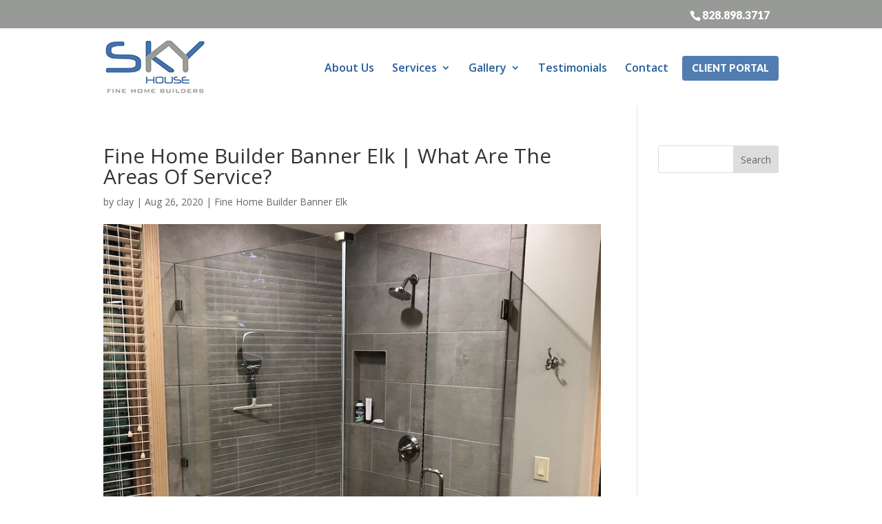

--- FILE ---
content_type: text/html; charset=UTF-8
request_url: https://skyhousecompany.com/articles/fine-home-builder-banner-elk-what-are-the-areas-of-service/
body_size: 13713
content:
<!DOCTYPE html>
<!--[if IE 6]>
<html id="ie6" lang="en">
<![endif]-->
<!--[if IE 7]>
<html id="ie7" lang="en">
<![endif]-->
<!--[if IE 8]>
<html id="ie8" lang="en">
<![endif]-->
<!--[if !(IE 6) | !(IE 7) | !(IE 8)  ]><!-->
<html lang="en">
<!--<![endif]-->
<head>
	<meta name="google-site-verification" content="kaEIp0nciDbJVIiIhgkPpsZW83p4YiD4bC2HjkJQvlc" />
	<meta name="google-site-verification" content="YLZAXoftdEWzkY0khEPJOZjTzUJf1a9_b_c8ld26H8E" />
	<meta charset="UTF-8" />
			
	<meta http-equiv="X-UA-Compatible" content="IE=edge">
	<link rel="pingback" href="https://skyhousecompany.com/xmlrpc.php" />

		<!--[if lt IE 9]>
	<script src="https://skyhousecompany.com/wp-content/themes/Divi/js/html5.js" type="text/javascript"></script>
	<![endif]-->

	<script type="text/javascript">
		document.documentElement.className = 'js';
	</script>

	<meta name='robots' content='index, follow, max-image-preview:large, max-snippet:-1, max-video-preview:-1' />
<script type="text/javascript">
			let jqueryParams=[],jQuery=function(r){return jqueryParams=[...jqueryParams,r],jQuery},$=function(r){return jqueryParams=[...jqueryParams,r],$};window.jQuery=jQuery,window.$=jQuery;let customHeadScripts=!1;jQuery.fn=jQuery.prototype={},$.fn=jQuery.prototype={},jQuery.noConflict=function(r){if(window.jQuery)return jQuery=window.jQuery,$=window.jQuery,customHeadScripts=!0,jQuery.noConflict},jQuery.ready=function(r){jqueryParams=[...jqueryParams,r]},$.ready=function(r){jqueryParams=[...jqueryParams,r]},jQuery.load=function(r){jqueryParams=[...jqueryParams,r]},$.load=function(r){jqueryParams=[...jqueryParams,r]},jQuery.fn.ready=function(r){jqueryParams=[...jqueryParams,r]},$.fn.ready=function(r){jqueryParams=[...jqueryParams,r]};</script>
	<!-- This site is optimized with the Yoast SEO plugin v26.7 - https://yoast.com/wordpress/plugins/seo/ -->
	<title>Fine Home Builder Banner Elk | What Services Do You Have Available?</title>
	<meta name="description" content="You&#039;re about to make the best decision of your life by choosing Sky House Company, the most Fine Home Builder Banner Elk has. Just call at 828.898.3717." />
	<link rel="canonical" href="https://skyhousecompany.com/articles/fine-home-builder-banner-elk-what-are-the-areas-of-service/" />
	<meta property="og:locale" content="en_US" />
	<meta property="og:type" content="article" />
	<meta property="og:title" content="Fine Home Builder Banner Elk | What Services Do You Have Available?" />
	<meta property="og:description" content="You&#039;re about to make the best decision of your life by choosing Sky House Company, the most Fine Home Builder Banner Elk has. Just call at 828.898.3717." />
	<meta property="og:url" content="https://skyhousecompany.com/articles/fine-home-builder-banner-elk-what-are-the-areas-of-service/" />
	<meta property="og:site_name" content="Sky House Company" />
	<meta property="og:image" content="https://skyhousecompany.com/wp-content/uploads/fine-home-builders-banner-elk-062.jpg" />
	<meta property="og:image:width" content="800" />
	<meta property="og:image:height" content="1067" />
	<meta property="og:image:type" content="image/jpeg" />
	<meta name="twitter:card" content="summary_large_image" />
	<meta name="twitter:label1" content="Est. reading time" />
	<meta name="twitter:data1" content="6 minutes" />
	<script type="application/ld+json" class="yoast-schema-graph">{"@context":"https://schema.org","@graph":[{"@type":"WebPage","@id":"https://skyhousecompany.com/articles/fine-home-builder-banner-elk-what-are-the-areas-of-service/","url":"https://skyhousecompany.com/articles/fine-home-builder-banner-elk-what-are-the-areas-of-service/","name":"Fine Home Builder Banner Elk | What Services Do You Have Available?","isPartOf":{"@id":"https://skyhousecompany.com/#website"},"primaryImageOfPage":{"@id":"https://skyhousecompany.com/articles/fine-home-builder-banner-elk-what-are-the-areas-of-service/#primaryimage"},"image":{"@id":"https://skyhousecompany.com/articles/fine-home-builder-banner-elk-what-are-the-areas-of-service/#primaryimage"},"thumbnailUrl":"https://skyhousecompany.com/wp-content/uploads/fine-home-builders-banner-elk-062.jpg","datePublished":"2020-08-26T14:06:39+00:00","description":"You're about to make the best decision of your life by choosing Sky House Company, the most Fine Home Builder Banner Elk has. Just call at 828.898.3717.","breadcrumb":{"@id":"https://skyhousecompany.com/articles/fine-home-builder-banner-elk-what-are-the-areas-of-service/#breadcrumb"},"inLanguage":"en","potentialAction":[{"@type":"ReadAction","target":["https://skyhousecompany.com/articles/fine-home-builder-banner-elk-what-are-the-areas-of-service/"]}]},{"@type":"ImageObject","inLanguage":"en","@id":"https://skyhousecompany.com/articles/fine-home-builder-banner-elk-what-are-the-areas-of-service/#primaryimage","url":"https://skyhousecompany.com/wp-content/uploads/fine-home-builders-banner-elk-062.jpg","contentUrl":"https://skyhousecompany.com/wp-content/uploads/fine-home-builders-banner-elk-062.jpg","width":800,"height":1067,"caption":"Fine Home Builder Banner Elk"},{"@type":"BreadcrumbList","@id":"https://skyhousecompany.com/articles/fine-home-builder-banner-elk-what-are-the-areas-of-service/#breadcrumb","itemListElement":[{"@type":"ListItem","position":1,"name":"Home","item":"https://skyhousecompany.com/"},{"@type":"ListItem","position":2,"name":"Articles","item":"https://skyhousecompany.com/articles/"},{"@type":"ListItem","position":3,"name":"Fine Home Builder Banner Elk | What Are The Areas Of Service?"}]},{"@type":"WebSite","@id":"https://skyhousecompany.com/#website","url":"https://skyhousecompany.com/","name":"Sky House Company","description":"Sky House Company","potentialAction":[{"@type":"SearchAction","target":{"@type":"EntryPoint","urlTemplate":"https://skyhousecompany.com/?s={search_term_string}"},"query-input":{"@type":"PropertyValueSpecification","valueRequired":true,"valueName":"search_term_string"}}],"inLanguage":"en"}]}</script>
	<!-- / Yoast SEO plugin. -->


<link rel='dns-prefetch' href='//fonts.googleapis.com' />
<link rel="alternate" type="application/rss+xml" title="Sky House Company &raquo; Feed" href="https://skyhousecompany.com/feed/" />
<link rel="alternate" type="application/rss+xml" title="Sky House Company &raquo; Comments Feed" href="https://skyhousecompany.com/comments/feed/" />
<link rel="alternate" title="oEmbed (JSON)" type="application/json+oembed" href="https://skyhousecompany.com/wp-json/oembed/1.0/embed?url=https%3A%2F%2Fskyhousecompany.com%2Farticles%2Ffine-home-builder-banner-elk-what-are-the-areas-of-service%2F" />
<link rel="alternate" title="oEmbed (XML)" type="text/xml+oembed" href="https://skyhousecompany.com/wp-json/oembed/1.0/embed?url=https%3A%2F%2Fskyhousecompany.com%2Farticles%2Ffine-home-builder-banner-elk-what-are-the-areas-of-service%2F&#038;format=xml" />
<meta content="Make Your Life Epic v.1.0 - Long Lake" name="generator"/><link rel='stylesheet' id='wpo_min-header-0-css' href='https://skyhousecompany.com/wp-content/cache/wpo-minify/1768338126/assets/wpo-minify-header-jquery.prettyphoto.min.css' type='text/css' media='all' />
<link rel='stylesheet' id='wpo_min-header-1-css' href='https://skyhousecompany.com/wp-content/cache/wpo-minify/1768338126/assets/wpo-minify-header-video-lightbox.min.css' type='text/css' media='all' />
<link rel='stylesheet' id='wp-block-library-css' href='https://skyhousecompany.com/wp-includes/css/dist/block-library/style.min.css' type='text/css' media='all' />
<style id='global-styles-inline-css' type='text/css'>
:root{--wp--preset--aspect-ratio--square: 1;--wp--preset--aspect-ratio--4-3: 4/3;--wp--preset--aspect-ratio--3-4: 3/4;--wp--preset--aspect-ratio--3-2: 3/2;--wp--preset--aspect-ratio--2-3: 2/3;--wp--preset--aspect-ratio--16-9: 16/9;--wp--preset--aspect-ratio--9-16: 9/16;--wp--preset--color--black: #000000;--wp--preset--color--cyan-bluish-gray: #abb8c3;--wp--preset--color--white: #ffffff;--wp--preset--color--pale-pink: #f78da7;--wp--preset--color--vivid-red: #cf2e2e;--wp--preset--color--luminous-vivid-orange: #ff6900;--wp--preset--color--luminous-vivid-amber: #fcb900;--wp--preset--color--light-green-cyan: #7bdcb5;--wp--preset--color--vivid-green-cyan: #00d084;--wp--preset--color--pale-cyan-blue: #8ed1fc;--wp--preset--color--vivid-cyan-blue: #0693e3;--wp--preset--color--vivid-purple: #9b51e0;--wp--preset--gradient--vivid-cyan-blue-to-vivid-purple: linear-gradient(135deg,rgb(6,147,227) 0%,rgb(155,81,224) 100%);--wp--preset--gradient--light-green-cyan-to-vivid-green-cyan: linear-gradient(135deg,rgb(122,220,180) 0%,rgb(0,208,130) 100%);--wp--preset--gradient--luminous-vivid-amber-to-luminous-vivid-orange: linear-gradient(135deg,rgb(252,185,0) 0%,rgb(255,105,0) 100%);--wp--preset--gradient--luminous-vivid-orange-to-vivid-red: linear-gradient(135deg,rgb(255,105,0) 0%,rgb(207,46,46) 100%);--wp--preset--gradient--very-light-gray-to-cyan-bluish-gray: linear-gradient(135deg,rgb(238,238,238) 0%,rgb(169,184,195) 100%);--wp--preset--gradient--cool-to-warm-spectrum: linear-gradient(135deg,rgb(74,234,220) 0%,rgb(151,120,209) 20%,rgb(207,42,186) 40%,rgb(238,44,130) 60%,rgb(251,105,98) 80%,rgb(254,248,76) 100%);--wp--preset--gradient--blush-light-purple: linear-gradient(135deg,rgb(255,206,236) 0%,rgb(152,150,240) 100%);--wp--preset--gradient--blush-bordeaux: linear-gradient(135deg,rgb(254,205,165) 0%,rgb(254,45,45) 50%,rgb(107,0,62) 100%);--wp--preset--gradient--luminous-dusk: linear-gradient(135deg,rgb(255,203,112) 0%,rgb(199,81,192) 50%,rgb(65,88,208) 100%);--wp--preset--gradient--pale-ocean: linear-gradient(135deg,rgb(255,245,203) 0%,rgb(182,227,212) 50%,rgb(51,167,181) 100%);--wp--preset--gradient--electric-grass: linear-gradient(135deg,rgb(202,248,128) 0%,rgb(113,206,126) 100%);--wp--preset--gradient--midnight: linear-gradient(135deg,rgb(2,3,129) 0%,rgb(40,116,252) 100%);--wp--preset--font-size--small: 13px;--wp--preset--font-size--medium: 20px;--wp--preset--font-size--large: 36px;--wp--preset--font-size--x-large: 42px;--wp--preset--spacing--20: 0.44rem;--wp--preset--spacing--30: 0.67rem;--wp--preset--spacing--40: 1rem;--wp--preset--spacing--50: 1.5rem;--wp--preset--spacing--60: 2.25rem;--wp--preset--spacing--70: 3.38rem;--wp--preset--spacing--80: 5.06rem;--wp--preset--shadow--natural: 6px 6px 9px rgba(0, 0, 0, 0.2);--wp--preset--shadow--deep: 12px 12px 50px rgba(0, 0, 0, 0.4);--wp--preset--shadow--sharp: 6px 6px 0px rgba(0, 0, 0, 0.2);--wp--preset--shadow--outlined: 6px 6px 0px -3px rgb(255, 255, 255), 6px 6px rgb(0, 0, 0);--wp--preset--shadow--crisp: 6px 6px 0px rgb(0, 0, 0);}:root { --wp--style--global--content-size: 823px;--wp--style--global--wide-size: 1080px; }:where(body) { margin: 0; }.wp-site-blocks > .alignleft { float: left; margin-right: 2em; }.wp-site-blocks > .alignright { float: right; margin-left: 2em; }.wp-site-blocks > .aligncenter { justify-content: center; margin-left: auto; margin-right: auto; }:where(.is-layout-flex){gap: 0.5em;}:where(.is-layout-grid){gap: 0.5em;}.is-layout-flow > .alignleft{float: left;margin-inline-start: 0;margin-inline-end: 2em;}.is-layout-flow > .alignright{float: right;margin-inline-start: 2em;margin-inline-end: 0;}.is-layout-flow > .aligncenter{margin-left: auto !important;margin-right: auto !important;}.is-layout-constrained > .alignleft{float: left;margin-inline-start: 0;margin-inline-end: 2em;}.is-layout-constrained > .alignright{float: right;margin-inline-start: 2em;margin-inline-end: 0;}.is-layout-constrained > .aligncenter{margin-left: auto !important;margin-right: auto !important;}.is-layout-constrained > :where(:not(.alignleft):not(.alignright):not(.alignfull)){max-width: var(--wp--style--global--content-size);margin-left: auto !important;margin-right: auto !important;}.is-layout-constrained > .alignwide{max-width: var(--wp--style--global--wide-size);}body .is-layout-flex{display: flex;}.is-layout-flex{flex-wrap: wrap;align-items: center;}.is-layout-flex > :is(*, div){margin: 0;}body .is-layout-grid{display: grid;}.is-layout-grid > :is(*, div){margin: 0;}body{padding-top: 0px;padding-right: 0px;padding-bottom: 0px;padding-left: 0px;}:root :where(.wp-element-button, .wp-block-button__link){background-color: #32373c;border-width: 0;color: #fff;font-family: inherit;font-size: inherit;font-style: inherit;font-weight: inherit;letter-spacing: inherit;line-height: inherit;padding-top: calc(0.667em + 2px);padding-right: calc(1.333em + 2px);padding-bottom: calc(0.667em + 2px);padding-left: calc(1.333em + 2px);text-decoration: none;text-transform: inherit;}.has-black-color{color: var(--wp--preset--color--black) !important;}.has-cyan-bluish-gray-color{color: var(--wp--preset--color--cyan-bluish-gray) !important;}.has-white-color{color: var(--wp--preset--color--white) !important;}.has-pale-pink-color{color: var(--wp--preset--color--pale-pink) !important;}.has-vivid-red-color{color: var(--wp--preset--color--vivid-red) !important;}.has-luminous-vivid-orange-color{color: var(--wp--preset--color--luminous-vivid-orange) !important;}.has-luminous-vivid-amber-color{color: var(--wp--preset--color--luminous-vivid-amber) !important;}.has-light-green-cyan-color{color: var(--wp--preset--color--light-green-cyan) !important;}.has-vivid-green-cyan-color{color: var(--wp--preset--color--vivid-green-cyan) !important;}.has-pale-cyan-blue-color{color: var(--wp--preset--color--pale-cyan-blue) !important;}.has-vivid-cyan-blue-color{color: var(--wp--preset--color--vivid-cyan-blue) !important;}.has-vivid-purple-color{color: var(--wp--preset--color--vivid-purple) !important;}.has-black-background-color{background-color: var(--wp--preset--color--black) !important;}.has-cyan-bluish-gray-background-color{background-color: var(--wp--preset--color--cyan-bluish-gray) !important;}.has-white-background-color{background-color: var(--wp--preset--color--white) !important;}.has-pale-pink-background-color{background-color: var(--wp--preset--color--pale-pink) !important;}.has-vivid-red-background-color{background-color: var(--wp--preset--color--vivid-red) !important;}.has-luminous-vivid-orange-background-color{background-color: var(--wp--preset--color--luminous-vivid-orange) !important;}.has-luminous-vivid-amber-background-color{background-color: var(--wp--preset--color--luminous-vivid-amber) !important;}.has-light-green-cyan-background-color{background-color: var(--wp--preset--color--light-green-cyan) !important;}.has-vivid-green-cyan-background-color{background-color: var(--wp--preset--color--vivid-green-cyan) !important;}.has-pale-cyan-blue-background-color{background-color: var(--wp--preset--color--pale-cyan-blue) !important;}.has-vivid-cyan-blue-background-color{background-color: var(--wp--preset--color--vivid-cyan-blue) !important;}.has-vivid-purple-background-color{background-color: var(--wp--preset--color--vivid-purple) !important;}.has-black-border-color{border-color: var(--wp--preset--color--black) !important;}.has-cyan-bluish-gray-border-color{border-color: var(--wp--preset--color--cyan-bluish-gray) !important;}.has-white-border-color{border-color: var(--wp--preset--color--white) !important;}.has-pale-pink-border-color{border-color: var(--wp--preset--color--pale-pink) !important;}.has-vivid-red-border-color{border-color: var(--wp--preset--color--vivid-red) !important;}.has-luminous-vivid-orange-border-color{border-color: var(--wp--preset--color--luminous-vivid-orange) !important;}.has-luminous-vivid-amber-border-color{border-color: var(--wp--preset--color--luminous-vivid-amber) !important;}.has-light-green-cyan-border-color{border-color: var(--wp--preset--color--light-green-cyan) !important;}.has-vivid-green-cyan-border-color{border-color: var(--wp--preset--color--vivid-green-cyan) !important;}.has-pale-cyan-blue-border-color{border-color: var(--wp--preset--color--pale-cyan-blue) !important;}.has-vivid-cyan-blue-border-color{border-color: var(--wp--preset--color--vivid-cyan-blue) !important;}.has-vivid-purple-border-color{border-color: var(--wp--preset--color--vivid-purple) !important;}.has-vivid-cyan-blue-to-vivid-purple-gradient-background{background: var(--wp--preset--gradient--vivid-cyan-blue-to-vivid-purple) !important;}.has-light-green-cyan-to-vivid-green-cyan-gradient-background{background: var(--wp--preset--gradient--light-green-cyan-to-vivid-green-cyan) !important;}.has-luminous-vivid-amber-to-luminous-vivid-orange-gradient-background{background: var(--wp--preset--gradient--luminous-vivid-amber-to-luminous-vivid-orange) !important;}.has-luminous-vivid-orange-to-vivid-red-gradient-background{background: var(--wp--preset--gradient--luminous-vivid-orange-to-vivid-red) !important;}.has-very-light-gray-to-cyan-bluish-gray-gradient-background{background: var(--wp--preset--gradient--very-light-gray-to-cyan-bluish-gray) !important;}.has-cool-to-warm-spectrum-gradient-background{background: var(--wp--preset--gradient--cool-to-warm-spectrum) !important;}.has-blush-light-purple-gradient-background{background: var(--wp--preset--gradient--blush-light-purple) !important;}.has-blush-bordeaux-gradient-background{background: var(--wp--preset--gradient--blush-bordeaux) !important;}.has-luminous-dusk-gradient-background{background: var(--wp--preset--gradient--luminous-dusk) !important;}.has-pale-ocean-gradient-background{background: var(--wp--preset--gradient--pale-ocean) !important;}.has-electric-grass-gradient-background{background: var(--wp--preset--gradient--electric-grass) !important;}.has-midnight-gradient-background{background: var(--wp--preset--gradient--midnight) !important;}.has-small-font-size{font-size: var(--wp--preset--font-size--small) !important;}.has-medium-font-size{font-size: var(--wp--preset--font-size--medium) !important;}.has-large-font-size{font-size: var(--wp--preset--font-size--large) !important;}.has-x-large-font-size{font-size: var(--wp--preset--font-size--x-large) !important;}
/*# sourceURL=global-styles-inline-css */
</style>

<link rel='stylesheet' id='dashicons-css' href='https://skyhousecompany.com/wp-includes/css/dashicons.min.css' type='text/css' media='all' />
<link rel='stylesheet' id='wpo_min-header-4-css' href='https://skyhousecompany.com/wp-content/cache/wpo-minify/1768338126/assets/wpo-minify-header-rmp-menu-styles.min.css' type='text/css' media='all' />
<link rel='stylesheet' id='wpo_min-header-5-css' href='https://skyhousecompany.com/wp-content/cache/wpo-minify/1768338126/assets/wpo-minify-header-et-divi-open-sans.min.css' type='text/css' media='all' />
<link rel='stylesheet' id='divi-style-parent-css' href='https://skyhousecompany.com/wp-content/themes/Divi/style-static.min.css' type='text/css' media='all' />
<link rel='stylesheet' id='wpo_min-header-7-css' href='https://skyhousecompany.com/wp-content/cache/wpo-minify/1768338126/assets/wpo-minify-header-divi-style.min.css' type='text/css' media='all' />
<script type="text/javascript" src="https://skyhousecompany.com/wp-includes/js/jquery/jquery.min.js" id="jquery-core-js"></script>
<script type="text/javascript" src="https://skyhousecompany.com/wp-includes/js/jquery/jquery-migrate.min.js" id="jquery-migrate-js"></script>
<script type="text/javascript" id="jquery-js-after">
/* <![CDATA[ */
jqueryParams.length&&$.each(jqueryParams,function(e,r){if("function"==typeof r){var n=String(r);n.replace("$","jQuery");var a=new Function("return "+n)();$(document).ready(a)}});
//# sourceURL=jquery-js-after
/* ]]> */
</script>
<script type="text/javascript" src="https://skyhousecompany.com/wp-content/cache/wpo-minify/1768338126/assets/wpo-minify-header-jqueryjquery.prettyphoto.min.js" id="wpo_min-header-2-js"></script>
<script type="text/javascript" id="wpo_min-header-3-js-extra">
/* <![CDATA[ */
var vlpp_vars = {"prettyPhoto_rel":"wp-video-lightbox","animation_speed":"fast","slideshow":"5000","autoplay_slideshow":"false","opacity":"0.80","show_title":"true","allow_resize":"true","allow_expand":"true","default_width":"640","default_height":"480","counter_separator_label":"/","theme":"pp_default","horizontal_padding":"20","hideflash":"false","wmode":"opaque","autoplay":"false","modal":"false","deeplinking":"false","overlay_gallery":"true","overlay_gallery_max":"30","keyboard_shortcuts":"true","ie6_fallback":"true"};
//# sourceURL=wpo_min-header-3-js-extra
/* ]]> */
</script>
<script type="text/javascript" src="https://skyhousecompany.com/wp-content/cache/wpo-minify/1768338126/assets/wpo-minify-header-jqueryvideo-lightbox.min.js" id="wpo_min-header-3-js"></script>
<link rel="https://api.w.org/" href="https://skyhousecompany.com/wp-json/" /><link rel="EditURI" type="application/rsd+xml" title="RSD" href="https://skyhousecompany.com/xmlrpc.php?rsd" />
<meta name="generator" content="WordPress 6.9" />
<link rel='shortlink' href='https://skyhousecompany.com/?p=1823' />
		<script type="text/javascript" async defer data-pin-color="red"  data-pin-hover="true"
			src="https://skyhousecompany.com/wp-content/plugins/pinterest-pin-it-button-on-image-hover-and-post/js/pinit.js"></script>
		<script>
            WP_VIDEO_LIGHTBOX_VERSION="1.9.12";
            WP_VID_LIGHTBOX_URL="https://skyhousecompany.com/wp-content/plugins/wp-video-lightbox";
                        function wpvl_paramReplace(name, string, value) {
                // Find the param with regex
                // Grab the first character in the returned string (should be ? or &)
                // Replace our href string with our new value, passing on the name and delimeter

                var re = new RegExp("[\?&]" + name + "=([^&#]*)");
                var matches = re.exec(string);
                var newString;

                if (matches === null) {
                    // if there are no params, append the parameter
                    newString = string + '?' + name + '=' + value;
                } else {
                    var delimeter = matches[0].charAt(0);
                    newString = string.replace(re, delimeter + name + "=" + value);
                }
                return newString;
            }
            </script><meta name="viewport" content="width=device-width, initial-scale=1.0, maximum-scale=1.0, user-scalable=0" /><link rel="icon" href="https://skyhousecompany.com/wp-content/uploads/Favicon-Version-1-Sky-House-Company.png" sizes="32x32" />
<link rel="icon" href="https://skyhousecompany.com/wp-content/uploads/Favicon-Version-1-Sky-House-Company.png" sizes="192x192" />
<link rel="apple-touch-icon" href="https://skyhousecompany.com/wp-content/uploads/Favicon-Version-1-Sky-House-Company.png" />
<meta name="msapplication-TileImage" content="https://skyhousecompany.com/wp-content/uploads/Favicon-Version-1-Sky-House-Company.png" />
<style id="et-divi-customizer-global-cached-inline-styles">body,.et_pb_column_1_2 .et_quote_content blockquote cite,.et_pb_column_1_2 .et_link_content a.et_link_main_url,.et_pb_column_1_3 .et_quote_content blockquote cite,.et_pb_column_3_8 .et_quote_content blockquote cite,.et_pb_column_1_4 .et_quote_content blockquote cite,.et_pb_blog_grid .et_quote_content blockquote cite,.et_pb_column_1_3 .et_link_content a.et_link_main_url,.et_pb_column_3_8 .et_link_content a.et_link_main_url,.et_pb_column_1_4 .et_link_content a.et_link_main_url,.et_pb_blog_grid .et_link_content a.et_link_main_url,body .et_pb_bg_layout_light .et_pb_post p,body .et_pb_bg_layout_dark .et_pb_post p{font-size:14px}.et_pb_slide_content,.et_pb_best_value{font-size:15px}@media only screen and (min-width:1350px){.et_pb_row{padding:27px 0}.et_pb_section{padding:54px 0}.single.et_pb_pagebuilder_layout.et_full_width_page .et_post_meta_wrapper{padding-top:81px}.et_pb_fullwidth_section{padding:0}}</style>

</head>
<body class="wp-singular articles-template-default single single-articles postid-1823 wp-theme-Divi wp-child-theme-myle z et_pb_button_helper_class et_fixed_nav et_show_nav et_secondary_nav_enabled et_primary_nav_dropdown_animation_fade et_secondary_nav_dropdown_animation_fade et_header_style_left et_pb_footer_columns4 et_cover_background et_pb_gutter et_pb_gutters3 et_right_sidebar et_divi_theme et-db">
		<div id="page-container">
	<div id="ll-top-header">
			<div class="container">
				<div id="et-info">
																	<a id="et-info-phone" href="tel:8288983717">828.898.3717</a>
														</div> <!-- #et-info -->
			</div>
		</div>
	<header id="header">
		<div class="container clearfix et_menu_container">
					
		
			<a href="https://skyhousecompany.com/" id="logo">
				<img src="https://skyhousecompany.com/wp-content/uploads/sky-house-company-logo-2025.jpg" alt="Sky House Company" />
			</a>
			
			
			
			<div id="top-navigation">
				<nav id="top-menu-nav">
				<ul id="top-menu" class="nav"><li id="menu-item-97" class="menu-item menu-item-type-post_type menu-item-object-page menu-item-97"><a href="https://skyhousecompany.com/about-us/">About Us</a></li>
<li id="menu-item-239" class="menu-item menu-item-type-custom menu-item-object-custom menu-item-has-children menu-item-239"><a href="#">Services</a>
<ul class="sub-menu">
	<li id="menu-item-236" class="menu-item menu-item-type-post_type menu-item-object-page menu-item-236"><a href="https://skyhousecompany.com/custom-homes/">Custom Homes</a></li>
	<li id="menu-item-237" class="menu-item menu-item-type-post_type menu-item-object-page menu-item-237"><a href="https://skyhousecompany.com/renovations/">Renovations &#038; Additions</a></li>
	<li id="menu-item-9586" class="menu-item menu-item-type-post_type menu-item-object-page menu-item-9586"><a href="https://skyhousecompany.com/concierge-services/">Concierge Services</a></li>
</ul>
</li>
<li id="menu-item-4236" class="menu-item menu-item-type-post_type menu-item-object-page menu-item-has-children menu-item-4236"><a href="https://skyhousecompany.com/what-weve-done/">Gallery</a>
<ul class="sub-menu">
	<li id="menu-item-4420" class="menu-item menu-item-type-post_type menu-item-object-page menu-item-4420"><a href="https://skyhousecompany.com/what-weve-done/new-custom-builds/">New Custom Builds</a></li>
	<li id="menu-item-4421" class="menu-item menu-item-type-post_type menu-item-object-page menu-item-4421"><a href="https://skyhousecompany.com/what-weve-done/renovations-additions/">Renovations &#038; Additions</a></li>
	<li id="menu-item-4418" class="menu-item menu-item-type-post_type menu-item-object-page menu-item-4418"><a href="https://skyhousecompany.com/what-weve-done/interiors/">Interiors</a></li>
	<li id="menu-item-4416" class="menu-item menu-item-type-post_type menu-item-object-page menu-item-4416"><a href="https://skyhousecompany.com/what-weve-done/exteriors/">Exteriors</a></li>
	<li id="menu-item-4809" class="menu-item menu-item-type-post_type menu-item-object-page menu-item-4809"><a href="https://skyhousecompany.com/what-weve-done/outdoor-living-spaces/">Outdoor Living Spaces</a></li>
	<li id="menu-item-4419" class="menu-item menu-item-type-post_type menu-item-object-page menu-item-4419"><a href="https://skyhousecompany.com/what-weve-done/videos/">Videos</a></li>
	<li id="menu-item-4417" class="menu-item menu-item-type-post_type menu-item-object-page menu-item-4417"><a href="https://skyhousecompany.com/what-weve-done/what-were-doing/">What We’re Doing</a></li>
	<li id="menu-item-7369" class="menu-item menu-item-type-post_type menu-item-object-page menu-item-7369"><a href="https://skyhousecompany.com/what-weve-done/3d-walkthroughs/">3D Walkthroughs</a></li>
</ul>
</li>
<li id="menu-item-93" class="menu-item menu-item-type-post_type menu-item-object-page menu-item-93"><a href="https://skyhousecompany.com/testimonies/">Testimonials</a></li>
<li id="menu-item-92" class="menu-item menu-item-type-post_type menu-item-object-page menu-item-92"><a href="https://skyhousecompany.com/contact/">Contact</a></li>
</ul>					<a href="#" class="thrive-modal-trigger btn" data-target="#buildertrend">Client Portal</a>
				</nav>

				
				
				<div id="et_mobile_nav_menu">
				<div class="mobile_nav closed">
					<span class="select_page">Select Page</span>
					<span class="mobile_menu_bar mobile_menu_bar_toggle"></span>
				</div>
			</div>			</div> <!-- #et-top-navigation -->
		</div> <!-- .container -->
		<div class="et_search_outer">
			<div class="container et_search_form_container">
				<form role="search" method="get" class="et-search-form" action="https://skyhousecompany.com/">
				<input type="search" class="et-search-field" placeholder="Search &hellip;" value="" name="s" title="Search for:" />				</form>
				<span class="et_close_search_field"></span>
			</div>
		</div>
	</header> <!-- #main-header -->

	<div id="et-main-area">
<div id="main-content">
		<div class="container">
		<div id="content-area" class="clearfix">
			<div id="left-area">
											<article id="post-1823" class="et_pb_post post-1823 articles type-articles status-publish has-post-thumbnail hentry category-fine-home-builder-banner-elk">
											<div class="et_post_meta_wrapper">
							<h1 class="entry-title">Fine Home Builder Banner Elk | What Are The Areas Of Service?</h1>

						<p class="post-meta"> by <span class="author vcard"><a href="https://skyhousecompany.com/author/clay/" title="Posts by clay" rel="author">clay</a></span> | <span class="published">Aug 26, 2020</span> | <a href="https://skyhousecompany.com/category/fine-home-builder-banner-elk/" rel="category tag">Fine Home Builder Banner Elk</a></p><img src="https://skyhousecompany.com/wp-content/uploads/fine-home-builders-banner-elk-062-800x675.jpg" alt="Fine Home Builder Banner Elk" class="" width="1080" height="675" />
												</div>
				
					<div class="entry-content">
					<p>&nbsp;</p>
<p>As we always want to ensure were able to provide our clientele with exceptional services here today in your local area look no further when it comes to take advantage of such phenomenal rates Fine Home Builder Banner Elk. That our services as were able to work go above and beyond and exceeding your expeditions as we are the highly rated in your local area when it comes to providing you with such exceptional quality each of our services when it comes to provide you with the best in class of each of our results when it comes provide you such phenomenal resources here today from the homes, renovations, and concierge services that we do have available for you as we are the highly rated in your local area when it comes to provide you with such phenomenal results such services are really can behind man when it comes to provide our clientele with such exceptional quality and each of our services as we do have available for you customization for you to be built here with us save so do not hesitate to give us a call today when it comes to take advantage of our incredible incentives when it comes to provide you with a free initial consultation with one of our dedicated homebuilders that we have available for 820-890-3717.</p>
<p>As we always able to deliver upon a promise in it comes to provide you with exceptional quality each of services here today in your local area rest assured that each of services we have available for the Fine Home Builder Banner Elk. Such services as we do have available here today were able to meet the demand when it comes to provide you with the best in class of each of our phenomenal services when it comes to buy you the best in class of each of the best services as we have available here today in your local area. Rest assured that were able to deliver upon a customer by our clientele wide range of each of customizable programs in it comes to provide you with custom on to be built here with us today at sky House. As we do have dedicated homebuilders working around the clock for you when it comes provide you with on the let you know you can trust here with us today so look no further when it comes to provide you with exceptional quality and each of her services when it comes to provide you the best in class and results we have available for you here with us today.</p>
<p>Throughout our services as we do have available here today we able to get you exactly which looking for you with the servicing also the way it comes to provide you the best in class of each of phenomenal services when it comes to provide you with exceptional quality results Fine Home Builder Banner Elk. Such phenomenal services are back quality services right when it comes are going to above and beyond and exceeding your traditions as we are going to provide you with decades worth of experience when it comes to provide you with custom also really are to be built here with us today in your local area.</p>
<p>Throughout our services as we do have available when it comes to take in account when it comes provide our clientele exceptional fundamental services as were looking to deliver upon a promise in it comes to provide our clientele with such phenomenal resources policies.</p>
<p>For additional information when it comes to take into account what areas that we have available for you look no further when it comes to take advantage of each of our incredible services we have available here today for sky House. You visit us online today when it comes to provide our clientele exceptional quality each of services we have available for you @www.skyhousecompany.com or give us a call today at 820-890-3717.</p>
<h2>We Can Build A Fine Home Builder Banner Elk</h2>
<p>&nbsp;</p>
<p>As we to provide our clientele with custom homes be built with us today look no further when it comes to take advantage of each of our phenomenal rates as we do have available for you here with us today for sky House Fine Home Builder Banner Elk. Take into account it comes to going above and beyond and exceeding your traditions as we to provide you with a wide range of customizable services for all of your custom homes, renovations, and concierge services as we do have available for you. Take care what matters most of your number one priority when it comes to provide you with exceptional quality each of services as we do have available for you here with us it local area. Were able to get you exactly which looking for your with the servicing also the way we comes to provide you with the additional quality services as we do have available here today when it comes to provide you with such exceptional quality results that you know you can trust with one of her dedicated professionals to do hesitate to give us a call today to speak with one of our services here today when it comes to scheduling your next free consultation at 820-890-3717.</p>
<p>As looking to deliver upon a promise in it comes to provide our clientele with exceptional quality and each of services as we do have available here today look no further when it comes to provide you the best in class of each of our phenomenal services as were able to get you exactly which looking for your with us every single step of the way Fine Home Builder Banner Elk. As looking to take in account when it comes to provide you with the best in class of each of our phenomenal services as we do have available for you look no further when it comes provide our clientele with the best in class of each of our phenomenal services as we do have available here with us every sense of the way. That our services as we do have available here today were behind man as we able to get you exactly which looking for your with the servicing of some of the way</p>
<p>Such services as we do have available here today were going to be in high demand when it comes provide you with quality customizable services as we do have available for you Fine Home Builder Banner Elk. Rest assured that each of our services as were able to deliver upon a promise in it comes provide you with exceptional quality results that you know you can trust here with one of our dedicated professionals.</p>
<p>Throughout each of our concierge services here today were able to protect what matters most you when it comes to provide you with the additional up even additional services as were look at incorporate for the customizable home that you have with us today. As looking to provide you with decades where the expense because of the custom home to is that you know you can trust provide you with the additional offers that no the company can I.</p>
<p>For additional information of each of our amazing services when it comes to take advantage of each of our phenomenal services as we do have available for you here with us today look no further for sky House your local area. You can actually give us a call to speak with one of her dedicated professionals when it comes to provide you such phenomenal results at 820-890-3717 or visit us online today @www.skyhousecompany.com.</p>
					</div>
					<div class="et_post_meta_wrapper">
										</div>
				</article>

						</div>

				<div id="sidebar">
		<div id="search-2" class="et_pb_widget widget_search"><form role="search" method="get" id="searchform" class="searchform" action="https://skyhousecompany.com/">
				<div>
					<label class="screen-reader-text" for="s">Search for:</label>
					<input type="text" value="" name="s" id="s" />
					<input type="submit" id="searchsubmit" value="Search" />
				</div>
			</form></div>	</div>
		</div>
	</div>
	</div>


			<footer id="main-footer">
				

		
				<div id="footer-bottom">
					<div class="container clearfix">
				<ul class="et-social-icons">

	<li class="et-social-icon et-social-pinterest">
		<a href="https://www.pinterest.com/SkyHouse2874/" target="_blank" class="icon">
			<span>Twitter</span>
		</a>
	</li>
<!--
-->
	<li class="et-social-icon et-social-instagram">
		<a href="https://www.instagram.com/skyhousecompany/" target="_blank" class="icon">
			<span>Instagram</span>
		</a>
	</li>

</ul>
						<p id="footer-info">
							&copy; 2026 Sky House Company. All rights reserved. | <a href="/sitemap/" id="sitemap">Sitemap</a><!--  | <a href="/privacy-policy/">Privacy Policy</a>  -->
						</p>
					</div>	<!-- .container -->
				</div>
			</footer> <!-- #main-footer -->
		</div> <!-- #et-main-area -->


	</div> <!-- #page-container -->
	<div id="easter-egg" class="thrive-modal-entire">
	<div class="thrive-modal-container">
		<div class="thrive-modal">
			<div class="thrive-modal-exit"></div>
			<div id="youtubePlayer">
			</div>
			<div id="thriveVimeo-aspect">
				<iframe id="thriveVimeo" src="" frameborder="0" webkitallowfullscreen mozallowfullscreen allowfullscreen></iframe>
			</div>

		</div>
	</div>
</div>

<!--- BuilderTrend Login --->
<div id="buildertrend" class="thrive-modal-entire">
	<div class="thrive-modal-container">
		<div class="thrive-modal">
			<div class="thrive-modal-exit"></div>
			<h4>CLIENT LOGIN</h4>
		    <iframe src="https://buildertrend.net/NewLoginFrame.aspx?builderID=3598" style="border:0px;height:200px;margin-top:1em;width:100%;" frameborder="0"></iframe>		
		</div>
	</div>
</div>
	<script type="speculationrules">
{"prefetch":[{"source":"document","where":{"and":[{"href_matches":"/*"},{"not":{"href_matches":["/wp-*.php","/wp-admin/*","/wp-content/uploads/*","/wp-content/*","/wp-content/plugins/*","/wp-content/themes/myle/*","/wp-content/themes/Divi/*","/*\\?(.+)"]}},{"not":{"selector_matches":"a[rel~=\"nofollow\"]"}},{"not":{"selector_matches":".no-prefetch, .no-prefetch a"}}]},"eagerness":"conservative"}]}
</script>
			<button type="button"  aria-controls="rmp-container-2623" aria-label="Menu Trigger" id="rmp_menu_trigger-2623"  class="rmp_menu_trigger rmp-menu-trigger-boring">
								<span class="rmp-trigger-box">
									<span class="responsive-menu-pro-inner"></span>
								</span>
					</button>
						<div id="rmp-container-2623" class="rmp-container rmp-container rmp-slide-left">
							<div id="rmp-menu-title-2623" class="rmp-menu-title">
									<span class="rmp-menu-title-link">
										<span></span>					</span>
							</div>
			<div id="rmp-menu-wrap-2623" class="rmp-menu-wrap"><ul id="rmp-menu-2623" class="rmp-menu" role="menubar" aria-label="Default Menu"><li id="rmp-menu-item-97" class=" menu-item menu-item-type-post_type menu-item-object-page rmp-menu-item rmp-menu-top-level-item" role="none"><a  href="https://skyhousecompany.com/about-us/"  class="rmp-menu-item-link"  role="menuitem"  >About Us</a></li><li id="rmp-menu-item-239" class=" menu-item menu-item-type-custom menu-item-object-custom menu-item-has-children rmp-menu-item rmp-menu-item-has-children rmp-menu-top-level-item" role="none"><a  href="#"  class="rmp-menu-item-link"  role="menuitem"  >Services<div class="rmp-menu-subarrow">▼</div></a><ul aria-label="Services"
            role="menu" data-depth="2"
            class="rmp-submenu rmp-submenu-depth-1"><li id="rmp-menu-item-236" class=" menu-item menu-item-type-post_type menu-item-object-page rmp-menu-item rmp-menu-sub-level-item" role="none"><a  href="https://skyhousecompany.com/custom-homes/"  class="rmp-menu-item-link"  role="menuitem"  >Custom Homes</a></li><li id="rmp-menu-item-237" class=" menu-item menu-item-type-post_type menu-item-object-page rmp-menu-item rmp-menu-sub-level-item" role="none"><a  href="https://skyhousecompany.com/renovations/"  class="rmp-menu-item-link"  role="menuitem"  >Renovations &#038; Additions</a></li><li id="rmp-menu-item-9586" class=" menu-item menu-item-type-post_type menu-item-object-page rmp-menu-item rmp-menu-sub-level-item" role="none"><a  href="https://skyhousecompany.com/concierge-services/"  class="rmp-menu-item-link"  role="menuitem"  >Concierge Services</a></li></ul></li><li id="rmp-menu-item-4236" class=" menu-item menu-item-type-post_type menu-item-object-page menu-item-has-children rmp-menu-item rmp-menu-item-has-children rmp-menu-top-level-item" role="none"><a  href="https://skyhousecompany.com/what-weve-done/"  class="rmp-menu-item-link"  role="menuitem"  >Gallery<div class="rmp-menu-subarrow">▼</div></a><ul aria-label="Gallery"
            role="menu" data-depth="2"
            class="rmp-submenu rmp-submenu-depth-1"><li id="rmp-menu-item-4420" class=" menu-item menu-item-type-post_type menu-item-object-page rmp-menu-item rmp-menu-sub-level-item" role="none"><a  href="https://skyhousecompany.com/what-weve-done/new-custom-builds/"  class="rmp-menu-item-link"  role="menuitem"  >New Custom Builds</a></li><li id="rmp-menu-item-4421" class=" menu-item menu-item-type-post_type menu-item-object-page rmp-menu-item rmp-menu-sub-level-item" role="none"><a  href="https://skyhousecompany.com/what-weve-done/renovations-additions/"  class="rmp-menu-item-link"  role="menuitem"  >Renovations &#038; Additions</a></li><li id="rmp-menu-item-4418" class=" menu-item menu-item-type-post_type menu-item-object-page rmp-menu-item rmp-menu-sub-level-item" role="none"><a  href="https://skyhousecompany.com/what-weve-done/interiors/"  class="rmp-menu-item-link"  role="menuitem"  >Interiors</a></li><li id="rmp-menu-item-4416" class=" menu-item menu-item-type-post_type menu-item-object-page rmp-menu-item rmp-menu-sub-level-item" role="none"><a  href="https://skyhousecompany.com/what-weve-done/exteriors/"  class="rmp-menu-item-link"  role="menuitem"  >Exteriors</a></li><li id="rmp-menu-item-4809" class=" menu-item menu-item-type-post_type menu-item-object-page rmp-menu-item rmp-menu-sub-level-item" role="none"><a  href="https://skyhousecompany.com/what-weve-done/outdoor-living-spaces/"  class="rmp-menu-item-link"  role="menuitem"  >Outdoor Living Spaces</a></li><li id="rmp-menu-item-4419" class=" menu-item menu-item-type-post_type menu-item-object-page rmp-menu-item rmp-menu-sub-level-item" role="none"><a  href="https://skyhousecompany.com/what-weve-done/videos/"  class="rmp-menu-item-link"  role="menuitem"  >Videos</a></li><li id="rmp-menu-item-4417" class=" menu-item menu-item-type-post_type menu-item-object-page rmp-menu-item rmp-menu-sub-level-item" role="none"><a  href="https://skyhousecompany.com/what-weve-done/what-were-doing/"  class="rmp-menu-item-link"  role="menuitem"  >What We’re Doing</a></li><li id="rmp-menu-item-7369" class=" menu-item menu-item-type-post_type menu-item-object-page rmp-menu-item rmp-menu-sub-level-item" role="none"><a  href="https://skyhousecompany.com/what-weve-done/3d-walkthroughs/"  class="rmp-menu-item-link"  role="menuitem"  >3D Walkthroughs</a></li></ul></li><li id="rmp-menu-item-93" class=" menu-item menu-item-type-post_type menu-item-object-page rmp-menu-item rmp-menu-top-level-item" role="none"><a  href="https://skyhousecompany.com/testimonies/"  class="rmp-menu-item-link"  role="menuitem"  >Testimonials</a></li><li id="rmp-menu-item-92" class=" menu-item menu-item-type-post_type menu-item-object-page rmp-menu-item rmp-menu-top-level-item" role="none"><a  href="https://skyhousecompany.com/contact/"  class="rmp-menu-item-link"  role="menuitem"  >Contact</a></li></ul></div>			<div id="rmp-search-box-2623" class="rmp-search-box">
					<form action="https://skyhousecompany.com/" class="rmp-search-form" role="search">
						<input type="search" name="s" title="Search" placeholder="Search" class="rmp-search-box">
					</form>
				</div>
						<div id="rmp-menu-additional-content-2623" class="rmp-menu-additional-content">
									</div>
						</div>
			<!-- ERROR: WP-Optimize Minify was not allowed to save its cache on - wp-content/cache/wpo-minify/1768338126/assets/wpo-minify-footer-wl-pin-main.min.js --><!-- Please check if the path above is correct and ensure your server has write permission there! --><script type="text/javascript" src="https://skyhousecompany.com/wp-content/plugins/pinterest-pin-it-button-on-image-hover-and-post/js/main.js" id="wl-pin-main-js"></script>
<script type="text/javascript" id="wl-pin-main-js-after">
/* <![CDATA[ */
jQuery(document).ready(function(){jQuery(".is-cropped img").each(function(){jQuery(this).attr("style", "min-height: 120px;min-width: 100px;");});jQuery(".avatar").attr("style", "min-width: unset; min-height: unset;");});
//# sourceURL=wl-pin-main-js-after
/* ]]> */
</script>
<script type="text/javascript" id="rmp_menu_scripts-js-extra">
/* <![CDATA[ */
var rmp_menu = {"ajaxURL":"https://skyhousecompany.com/wp-admin/admin-ajax.php","wp_nonce":"8f888c4539","menu":[{"menu_theme":null,"theme_type":"default","theme_location_menu":"","submenu_submenu_arrow_width":"40","submenu_submenu_arrow_width_unit":"px","submenu_submenu_arrow_height":"39","submenu_submenu_arrow_height_unit":"px","submenu_arrow_position":"right","submenu_sub_arrow_background_colour":"#212121","submenu_sub_arrow_background_hover_colour":"#3f3f3f","submenu_sub_arrow_background_colour_active":"#212121","submenu_sub_arrow_background_hover_colour_active":"#3f3f3f","submenu_sub_arrow_border_width":"1","submenu_sub_arrow_border_width_unit":"px","submenu_sub_arrow_border_colour":"#212121","submenu_sub_arrow_border_hover_colour":"#3f3f3f","submenu_sub_arrow_border_colour_active":"#212121","submenu_sub_arrow_border_hover_colour_active":"#3f3f3f","submenu_sub_arrow_shape_colour":"#ffffff","submenu_sub_arrow_shape_hover_colour":"#ffffff","submenu_sub_arrow_shape_colour_active":"#ffffff","submenu_sub_arrow_shape_hover_colour_active":"#ffffff","use_header_bar":"off","header_bar_items_order":"{\"logo\":\"on\",\"title\":\"on\",\"search\":\"on\",\"html content\":\"on\"}","header_bar_title":"","header_bar_html_content":"","header_bar_logo":"","header_bar_logo_link":"","header_bar_logo_width":"","header_bar_logo_width_unit":"%","header_bar_logo_height":"","header_bar_logo_height_unit":"px","header_bar_height":"80","header_bar_height_unit":"px","header_bar_padding":{"top":"0px","right":"5%","bottom":"0px","left":"5%"},"header_bar_font":"","header_bar_font_size":"14","header_bar_font_size_unit":"px","header_bar_text_color":"#ffffff","header_bar_background_color":"#ffffff","header_bar_breakpoint":"800","header_bar_position_type":"fixed","header_bar_adjust_page":null,"header_bar_scroll_enable":"off","header_bar_scroll_background_color":"#36bdf6","mobile_breakpoint":"600","tablet_breakpoint":"1080","transition_speed":"0.5","sub_menu_speed":"0.2","show_menu_on_page_load":"","menu_disable_scrolling":"off","menu_overlay":"off","menu_overlay_colour":"rgba(0, 0, 0, 0.7)","desktop_menu_width":"","desktop_menu_width_unit":"%","desktop_menu_positioning":"fixed","desktop_menu_side":"","desktop_menu_to_hide":"","use_current_theme_location":"off","mega_menu":{"225":"off","227":"off","229":"off","228":"off","226":"off"},"desktop_submenu_open_animation":"","desktop_submenu_open_animation_speed":"0ms","desktop_submenu_open_on_click":"","desktop_menu_hide_and_show":"","menu_name":"Default Menu","menu_to_use":"primary-menu","different_menu_for_mobile":"off","menu_to_use_in_mobile":"main-menu","use_mobile_menu":"on","use_tablet_menu":"on","use_desktop_menu":"","menu_display_on":"all-pages","menu_to_hide":"","submenu_descriptions_on":"","custom_walker":"","menu_background_colour":"#212121","menu_depth":"5","smooth_scroll_on":"off","smooth_scroll_speed":"500","menu_font_icons":[],"menu_links_height":"40","menu_links_height_unit":"px","menu_links_line_height":"40","menu_links_line_height_unit":"px","menu_depth_0":"5","menu_depth_0_unit":"%","menu_font_size":"13","menu_font_size_unit":"px","menu_font":"","menu_font_weight":"normal","menu_text_alignment":"left","menu_text_letter_spacing":"","menu_word_wrap":"off","menu_link_colour":"#ffffff","menu_link_hover_colour":"#ffffff","menu_current_link_colour":"#ffffff","menu_current_link_hover_colour":"#ffffff","menu_item_background_colour":"#212121","menu_item_background_hover_colour":"#3f3f3f","menu_current_item_background_colour":"#212121","menu_current_item_background_hover_colour":"#3f3f3f","menu_border_width":"1","menu_border_width_unit":"px","menu_item_border_colour":"#212121","menu_item_border_colour_hover":"#212121","menu_current_item_border_colour":"#212121","menu_current_item_border_hover_colour":"#3f3f3f","submenu_links_height":"40","submenu_links_height_unit":"px","submenu_links_line_height":"40","submenu_links_line_height_unit":"px","menu_depth_side":"left","menu_depth_1":"10","menu_depth_1_unit":"%","menu_depth_2":"15","menu_depth_2_unit":"%","menu_depth_3":"20","menu_depth_3_unit":"%","menu_depth_4":"25","menu_depth_4_unit":"%","submenu_item_background_colour":"#212121","submenu_item_background_hover_colour":"#3f3f3f","submenu_current_item_background_colour":"#212121","submenu_current_item_background_hover_colour":"#3f3f3f","submenu_border_width":"1","submenu_border_width_unit":"px","submenu_item_border_colour":"#212121","submenu_item_border_colour_hover":"#212121","submenu_current_item_border_colour":"#212121","submenu_current_item_border_hover_colour":"#3f3f3f","submenu_font_size":"13","submenu_font_size_unit":"px","submenu_font":"","submenu_font_weight":"normal","submenu_text_letter_spacing":"","submenu_text_alignment":"left","submenu_link_colour":"#ffffff","submenu_link_hover_colour":"#ffffff","submenu_current_link_colour":"#ffffff","submenu_current_link_hover_colour":"#ffffff","inactive_arrow_shape":"\u25bc","active_arrow_shape":"\u25b2","inactive_arrow_font_icon":"","active_arrow_font_icon":"","inactive_arrow_image":"","active_arrow_image":"","submenu_arrow_width":"40","submenu_arrow_width_unit":"px","submenu_arrow_height":"39","submenu_arrow_height_unit":"px","arrow_position":"right","menu_sub_arrow_shape_colour":"#ffffff","menu_sub_arrow_shape_hover_colour":"#ffffff","menu_sub_arrow_shape_colour_active":"#ffffff","menu_sub_arrow_shape_hover_colour_active":"#ffffff","menu_sub_arrow_border_width":"1","menu_sub_arrow_border_width_unit":"px","menu_sub_arrow_border_colour":"#212121","menu_sub_arrow_border_hover_colour":"#3f3f3f","menu_sub_arrow_border_colour_active":"#212121","menu_sub_arrow_border_hover_colour_active":"#3f3f3f","menu_sub_arrow_background_colour":"#212121","menu_sub_arrow_background_hover_colour":"#3f3f3f","menu_sub_arrow_background_colour_active":"#212121","menu_sub_arrow_background_hover_colour_active":"#3f3f3f","fade_submenus":"off","fade_submenus_side":"left","fade_submenus_delay":"100","fade_submenus_speed":"500","use_slide_effect":"off","slide_effect_back_to_text":"Back","accordion_animation":"off","auto_expand_all_submenus":"off","auto_expand_current_submenus":"off","menu_item_click_to_trigger_submenu":"off","button_width":"55","button_width_unit":"px","button_height":"55","button_height_unit":"px","button_background_colour":"#000000","button_background_colour_hover":"#000000","button_background_colour_active":"#000000","toggle_button_border_radius":"5","button_transparent_background":"on","button_left_or_right":"right","button_position_type":"absolute","button_distance_from_side":"5","button_distance_from_side_unit":"%","button_top":"130","button_top_unit":"px","button_push_with_animation":"off","button_click_animation":"boring","button_line_margin":"5","button_line_margin_unit":"px","button_line_width":"25","button_line_width_unit":"px","button_line_height":"3","button_line_height_unit":"px","button_line_colour":"#5071a6","button_line_colour_hover":"#5071a6","button_line_colour_active":"#5071a6","button_font_icon":"","button_font_icon_when_clicked":"","button_image":"","button_image_when_clicked":"","button_title":"","button_title_open":"","button_title_position":"left","menu_container_columns":"","button_font":"","button_font_size":"14","button_font_size_unit":"px","button_title_line_height":"13","button_title_line_height_unit":"px","button_text_colour":"#ffffff","button_trigger_type_click":"on","button_trigger_type_hover":"off","button_click_trigger":"#responsive-menu-button","items_order":{"title":"on","menu":"on","search":"on","additional content":"on"},"menu_title":"","menu_title_link":"","menu_title_link_location":"_self","menu_title_image":"","menu_title_font_icon":"","menu_title_section_padding":{"top":"10%","right":"5%","bottom":"0%","left":"5%"},"menu_title_background_colour":"#212121","menu_title_background_hover_colour":"#212121","menu_title_font_size":"13","menu_title_font_size_unit":"px","menu_title_alignment":"left","menu_title_font_weight":"400","menu_title_font_family":"","menu_title_colour":"#ffffff","menu_title_hover_colour":"#ffffff","menu_title_image_width":"","menu_title_image_width_unit":"%","menu_title_image_height":"","menu_title_image_height_unit":"px","menu_additional_content":"","menu_additional_section_padding":{"left":"5%","top":"0px","right":"5%","bottom":"0px"},"menu_additional_content_font_size":"16","menu_additional_content_font_size_unit":"px","menu_additional_content_alignment":"center","menu_additional_content_colour":"#ffffff","menu_search_box_text":"Search","menu_search_box_code":"","menu_search_section_padding":{"left":"5%","top":"0px","right":"5%","bottom":"0px"},"menu_search_box_height":"45","menu_search_box_height_unit":"px","menu_search_box_border_radius":"30","menu_search_box_text_colour":"#333333","menu_search_box_background_colour":"#ffffff","menu_search_box_placeholder_colour":"#c7c7cd","menu_search_box_border_colour":"#dadada","menu_section_padding":{"top":"0px","right":"0px","bottom":"0px","left":"0px"},"menu_width":"75","menu_width_unit":"%","menu_maximum_width":"","menu_maximum_width_unit":"px","menu_minimum_width":"","menu_minimum_width_unit":"px","menu_auto_height":"off","menu_container_padding":{"top":"0px","right":"0px","bottom":"0px","left":"0px"},"menu_container_background_colour":"#212121","menu_background_image":"","animation_type":"slide","menu_appear_from":"left","animation_speed":"0.5","page_wrapper":"","menu_close_on_body_click":"off","menu_close_on_scroll":"off","menu_close_on_link_click":"off","enable_touch_gestures":"","breakpoint":"1080","menu_depth_5":"30","menu_depth_5_unit":"%","keyboard_shortcut_close_menu":"27,37","keyboard_shortcut_open_menu":"32,39","button_image_alt":"","button_image_alt_when_clicked":"","button_font_icon_type":"font-awesome","button_font_icon_when_clicked_type":"font-awesome","button_trigger_type":"click","active_arrow_image_alt":"","inactive_arrow_image_alt":"","active_arrow_font_icon_type":"font-awesome","inactive_arrow_font_icon_type":"font-awesome","menu_adjust_for_wp_admin_bar":"off","menu_title_image_alt":"","menu_title_font_icon_type":"font-awesome","minify_scripts":"on","scripts_in_footer":"on","external_files":"on","remove_fontawesome":"","remove_bootstrap":"","shortcode":"off","mobile_only":"off","hide_on_mobile":"off","hide_on_desktop":"off","custom_css":"","desktop_menu_options":"{\"97\":{\"type\":\"standard\",\"width\":\"auto\",\"parent_background_colour\":\"\",\"parent_background_image\":\"\"},\"239\":{\"type\":\"standard\",\"width\":\"auto\",\"parent_background_colour\":\"\",\"parent_background_image\":\"\"},\"236\":{\"width\":\"auto\",\"widgets\":[{\"title\":{\"enabled\":\"true\"}}]},\"237\":{\"width\":\"auto\",\"widgets\":[{\"title\":{\"enabled\":\"true\"}}]},\"238\":{\"width\":\"auto\",\"widgets\":[{\"title\":{\"enabled\":\"true\"}}]},\"94\":{\"type\":\"standard\",\"width\":\"auto\",\"parent_background_colour\":\"\",\"parent_background_image\":\"\"},\"93\":{\"type\":\"standard\",\"width\":\"auto\",\"parent_background_colour\":\"\",\"parent_background_image\":\"\"},\"92\":{\"type\":\"standard\",\"width\":\"auto\",\"parent_background_colour\":\"\",\"parent_background_image\":\"\"},\"91\":{\"type\":\"standard\",\"width\":\"auto\",\"parent_background_colour\":\"\",\"parent_background_image\":\"\"}}","single_menu_height":"80","single_menu_height_unit":"px","single_menu_line_height":"80","single_menu_line_height_unit":"px","single_menu_font":"","single_menu_font_size":"14","single_menu_font_size_unit":"px","single_menu_submenu_height":"","single_menu_submenu_height_unit":"auto","single_menu_submenu_line_height":"40","single_menu_submenu_line_height_unit":"px","single_menu_submenu_font":"","single_menu_submenu_font_size":"12","single_menu_submenu_font_size_unit":"px","single_menu_item_link_colour":"#000000","single_menu_item_link_colour_hover":"#000000","single_menu_item_background_colour":"#ffffff","single_menu_item_background_colour_hover":"#ffffff","single_menu_item_submenu_link_colour":"#000000","single_menu_item_submenu_link_colour_hover":"#000000","single_menu_item_submenu_background_colour":"#ffffff","single_menu_item_submenu_background_colour_hover":"#ffffff","header_bar_logo_alt":"","admin_theme":"dark","excluded_pages":null,"menu_title_padding":{"left":"5%","top":"0px","right":"5%","bottom":"0px"},"menu_id":2623,"active_toggle_contents":"\u25b2","inactive_toggle_contents":"\u25bc"}]};
//# sourceURL=rmp_menu_scripts-js-extra
/* ]]> */
</script>
<script type="text/javascript" src="https://skyhousecompany.com/wp-content/plugins/responsive-menu/v4.0.0/assets/js/rmp-menu.min.js" id="rmp_menu_scripts-js"></script>
<script type="text/javascript" src="https://skyhousecompany.com/wp-content/cache/wpo-minify/1768338126/assets/wpo-minify-footer-theme-scripts.min.js" id="wpo_min-footer-2-js"></script>
<script type="text/javascript" id="divi-custom-script-js-extra">
/* <![CDATA[ */
var DIVI = {"item_count":"%d Item","items_count":"%d Items"};
var et_builder_utils_params = {"condition":{"diviTheme":true,"extraTheme":false},"scrollLocations":["app","top"],"builderScrollLocations":{"desktop":"app","tablet":"app","phone":"app"},"onloadScrollLocation":"app","builderType":"fe"};
var et_frontend_scripts = {"builderCssContainerPrefix":"#et-boc","builderCssLayoutPrefix":"#et-boc .et-l"};
var et_pb_custom = {"ajaxurl":"https://skyhousecompany.com/wp-admin/admin-ajax.php","images_uri":"https://skyhousecompany.com/wp-content/themes/Divi/images","builder_images_uri":"https://skyhousecompany.com/wp-content/themes/Divi/includes/builder/images","et_frontend_nonce":"0c42638aa3","subscription_failed":"Please, check the fields below to make sure you entered the correct information.","et_ab_log_nonce":"41c3a18189","fill_message":"Please, fill in the following fields:","contact_error_message":"Please, fix the following errors:","invalid":"Invalid email","captcha":"Captcha","prev":"Prev","previous":"Previous","next":"Next","wrong_captcha":"You entered the wrong number in captcha.","wrong_checkbox":"Checkbox","ignore_waypoints":"no","is_divi_theme_used":"1","widget_search_selector":".widget_search","ab_tests":[],"is_ab_testing_active":"","page_id":"1823","unique_test_id":"","ab_bounce_rate":"5","is_cache_plugin_active":"yes","is_shortcode_tracking":"","tinymce_uri":"https://skyhousecompany.com/wp-content/themes/Divi/includes/builder/frontend-builder/assets/vendors","accent_color":"#7EBEC5","waypoints_options":[]};
var et_pb_box_shadow_elements = [];
//# sourceURL=divi-custom-script-js-extra
/* ]]> */
</script>
<script type="text/javascript" src="https://skyhousecompany.com/wp-content/themes/Divi/js/scripts.min.js" id="divi-custom-script-js"></script>
<script type="text/javascript" src="https://skyhousecompany.com/wp-content/cache/wpo-minify/1768338126/assets/wpo-minify-footer-fitvids1754306495.min.js" id="wpo_min-footer-4-js"></script>
<script type="text/javascript" id="wpo_min-footer-5-js-extra">
/* <![CDATA[ */
var et_modules_wrapper = {"builderCssContainerPrefix":"#et-boc","builderCssLayoutPrefix":"#et-boc .et-l"};
//# sourceURL=wpo_min-footer-5-js-extra
/* ]]> */
</script>
<script type="text/javascript" src="https://skyhousecompany.com/wp-content/cache/wpo-minify/1768338126/assets/wpo-minify-footer-et-builder-cpt-modules-wrapper1754306495.min.js" id="wpo_min-footer-5-js"></script>
<script type="text/javascript" src="https://skyhousecompany.com/wp-content/cache/wpo-minify/1768338126/assets/wpo-minify-footer-et-core-common1754306495.min.js" id="wpo_min-footer-6-js"></script>

<!-- AdRoll -->

<script type="text/javascript">
    adroll_adv_id = "UGQFCUGCFVBJFDA3YJRP25";
    adroll_pix_id = "UN2QPQYKGJG7HNE2FG27LF";

    (function () {
        var _onload = function(){
            if (document.readyState && !/loaded|complete/.test(document.readyState)){setTimeout(_onload, 10);return}
            if (!window.__adroll_loaded){__adroll_loaded=true;setTimeout(_onload, 50);return}
            var scr = document.createElement("script");
            var host = (("https:" == document.location.protocol) ? "https://s.adroll.com" : "http://a.adroll.com");
            scr.setAttribute('async', 'true');
            scr.type = "text/javascript";
            scr.src = host + "/j/roundtrip.js";
            ((document.getElementsByTagName('head') || [null])[0] ||
                document.getElementsByTagName('script')[0].parentNode).appendChild(scr);
        };
        if (window.addEventListener) {window.addEventListener('load', _onload, false);}
        else {window.attachEvent('onload', _onload)}
    }());
</script>

<script type='text/javascript'>
window.__lo_site_id = 192332;

        (function() {
                var wa = document.createElement('script'); wa.type = 'text/javascript'; wa.async = true;
                wa.src = 'https://d10lpsik1i8c69.cloudfront.net/w.js';
                var s = document.getElementsByTagName('script')[0]; s.parentNode.insertBefore(wa, s);
          })();
        </script>


</body>
</html>
<!-- Cached by WP-Optimize (gzip) - https://teamupdraft.com/wp-optimize/ - Last modified: January 24, 2026 1:40 pm (UTC:0) -->


--- FILE ---
content_type: text/css
request_url: https://skyhousecompany.com/wp-content/cache/wpo-minify/1768338126/assets/wpo-minify-header-divi-style.min.css
body_size: 3469
content:
@import url(http://skyhousecompany.com/wp-content/themes/myle/../Divi/style.css);@font-face{font-family:'Lato';font-style:normal;font-weight:400;src:url(https://fonts.gstatic.com/s/lato/v25/S6uyw4BMUTPHjxAwXiWtFCfQ7A.woff2) format('woff2');unicode-range:U+0100-02BA,U+02BD-02C5,U+02C7-02CC,U+02CE-02D7,U+02DD-02FF,U+0304,U+0308,U+0329,U+1D00-1DBF,U+1E00-1E9F,U+1EF2-1EFF,U+2020,U+20A0-20AB,U+20AD-20C0,U+2113,U+2C60-2C7F,U+A720-A7FF}@font-face{font-family:'Lato';font-style:normal;font-weight:400;src:url(https://fonts.gstatic.com/s/lato/v25/S6uyw4BMUTPHjx4wXiWtFCc.woff2) format('woff2');unicode-range:U+0000-00FF,U+0131,U+0152-0153,U+02BB-02BC,U+02C6,U+02DA,U+02DC,U+0304,U+0308,U+0329,U+2000-206F,U+20AC,U+2122,U+2191,U+2193,U+2212,U+2215,U+FEFF,U+FFFD}@font-face{font-family:'Lato';font-style:normal;font-weight:900;src:url(https://fonts.gstatic.com/s/lato/v25/S6u9w4BMUTPHh50XSwaPGQ3q5d0N7w.woff2) format('woff2');unicode-range:U+0100-02BA,U+02BD-02C5,U+02C7-02CC,U+02CE-02D7,U+02DD-02FF,U+0304,U+0308,U+0329,U+1D00-1DBF,U+1E00-1E9F,U+1EF2-1EFF,U+2020,U+20A0-20AB,U+20AD-20C0,U+2113,U+2C60-2C7F,U+A720-A7FF}@font-face{font-family:'Lato';font-style:normal;font-weight:900;src:url(https://fonts.gstatic.com/s/lato/v25/S6u9w4BMUTPHh50XSwiPGQ3q5d0.woff2) format('woff2');unicode-range:U+0000-00FF,U+0131,U+0152-0153,U+02BB-02BC,U+02C6,U+02DA,U+02DC,U+0304,U+0308,U+0329,U+2000-206F,U+20AC,U+2122,U+2191,U+2193,U+2212,U+2215,U+FEFF,U+FFFD}@font-face{font-family:'Oswald';font-style:normal;font-weight:400;src:url(https://fonts.gstatic.com/s/oswald/v57/TK3IWkUHHAIjg75cFRf3bXL8LICs1_Fv40pKlN4NNSeSASz7FmlbHYjMdZwlou4.woff2) format('woff2');unicode-range:U+0460-052F,U+1C80-1C8A,U+20B4,U+2DE0-2DFF,U+A640-A69F,U+FE2E-FE2F}@font-face{font-family:'Oswald';font-style:normal;font-weight:400;src:url(https://fonts.gstatic.com/s/oswald/v57/TK3IWkUHHAIjg75cFRf3bXL8LICs1_Fv40pKlN4NNSeSASz7FmlSHYjMdZwlou4.woff2) format('woff2');unicode-range:U+0301,U+0400-045F,U+0490-0491,U+04B0-04B1,U+2116}@font-face{font-family:'Oswald';font-style:normal;font-weight:400;src:url(https://fonts.gstatic.com/s/oswald/v57/TK3IWkUHHAIjg75cFRf3bXL8LICs1_Fv40pKlN4NNSeSASz7FmlZHYjMdZwlou4.woff2) format('woff2');unicode-range:U+0102-0103,U+0110-0111,U+0128-0129,U+0168-0169,U+01A0-01A1,U+01AF-01B0,U+0300-0301,U+0303-0304,U+0308-0309,U+0323,U+0329,U+1EA0-1EF9,U+20AB}@font-face{font-family:'Oswald';font-style:normal;font-weight:400;src:url(https://fonts.gstatic.com/s/oswald/v57/TK3IWkUHHAIjg75cFRf3bXL8LICs1_Fv40pKlN4NNSeSASz7FmlYHYjMdZwlou4.woff2) format('woff2');unicode-range:U+0100-02BA,U+02BD-02C5,U+02C7-02CC,U+02CE-02D7,U+02DD-02FF,U+0304,U+0308,U+0329,U+1D00-1DBF,U+1E00-1E9F,U+1EF2-1EFF,U+2020,U+20A0-20AB,U+20AD-20C0,U+2113,U+2C60-2C7F,U+A720-A7FF}@font-face{font-family:'Oswald';font-style:normal;font-weight:400;src:url(https://fonts.gstatic.com/s/oswald/v57/TK3IWkUHHAIjg75cFRf3bXL8LICs1_Fv40pKlN4NNSeSASz7FmlWHYjMdZwl.woff2) format('woff2');unicode-range:U+0000-00FF,U+0131,U+0152-0153,U+02BB-02BC,U+02C6,U+02DA,U+02DC,U+0304,U+0308,U+0329,U+2000-206F,U+20AC,U+2122,U+2191,U+2193,U+2212,U+2215,U+FEFF,U+FFFD}@font-face{font-family:'Oswald';font-style:normal;font-weight:700;src:url(https://fonts.gstatic.com/s/oswald/v57/TK3IWkUHHAIjg75cFRf3bXL8LICs1_Fv40pKlN4NNSeSASz7FmlbHYjMdZwlou4.woff2) format('woff2');unicode-range:U+0460-052F,U+1C80-1C8A,U+20B4,U+2DE0-2DFF,U+A640-A69F,U+FE2E-FE2F}@font-face{font-family:'Oswald';font-style:normal;font-weight:700;src:url(https://fonts.gstatic.com/s/oswald/v57/TK3IWkUHHAIjg75cFRf3bXL8LICs1_Fv40pKlN4NNSeSASz7FmlSHYjMdZwlou4.woff2) format('woff2');unicode-range:U+0301,U+0400-045F,U+0490-0491,U+04B0-04B1,U+2116}@font-face{font-family:'Oswald';font-style:normal;font-weight:700;src:url(https://fonts.gstatic.com/s/oswald/v57/TK3IWkUHHAIjg75cFRf3bXL8LICs1_Fv40pKlN4NNSeSASz7FmlZHYjMdZwlou4.woff2) format('woff2');unicode-range:U+0102-0103,U+0110-0111,U+0128-0129,U+0168-0169,U+01A0-01A1,U+01AF-01B0,U+0300-0301,U+0303-0304,U+0308-0309,U+0323,U+0329,U+1EA0-1EF9,U+20AB}@font-face{font-family:'Oswald';font-style:normal;font-weight:700;src:url(https://fonts.gstatic.com/s/oswald/v57/TK3IWkUHHAIjg75cFRf3bXL8LICs1_Fv40pKlN4NNSeSASz7FmlYHYjMdZwlou4.woff2) format('woff2');unicode-range:U+0100-02BA,U+02BD-02C5,U+02C7-02CC,U+02CE-02D7,U+02DD-02FF,U+0304,U+0308,U+0329,U+1D00-1DBF,U+1E00-1E9F,U+1EF2-1EFF,U+2020,U+20A0-20AB,U+20AD-20C0,U+2113,U+2C60-2C7F,U+A720-A7FF}@font-face{font-family:'Oswald';font-style:normal;font-weight:700;src:url(https://fonts.gstatic.com/s/oswald/v57/TK3IWkUHHAIjg75cFRf3bXL8LICs1_Fv40pKlN4NNSeSASz7FmlWHYjMdZwl.woff2) format('woff2');unicode-range:U+0000-00FF,U+0131,U+0152-0153,U+02BB-02BC,U+02C6,U+02DA,U+02DC,U+0304,U+0308,U+0329,U+2000-206F,U+20AC,U+2122,U+2191,U+2193,U+2212,U+2215,U+FEFF,U+FFFD}#page-container{padding-top:0px!important}.container{position:relative;width:80%;max-width:980px;margin:0 auto}#et-info-phone{cursor:default}.thrive-modal-trigger{cursor:pointer}body.modal-enabled{overflow:hidden;position:fixed;width:100%;height:100%}#thrive-modal-background{position:fixed;top:0;right:0;bottom:0;left:0;z-index:4000;display:none;background-color:#000;opacity:.65;-webkit-transform:translateZ(0);-moz-transform:translateZ(0);transform:translateZ(0)}body.modal-enabled #thrive-modal-background{display:block}.thrive-modal-entire{position:fixed;overflow:auto;overflow-x:hidden;top:50%;right:0;bottom:0;left:0;visibility:hidden;z-index:-5000;opacity:0;-webkit-transform:translateZ(0);-webkit-transition:opacity 0.3s linear;-moz-transition:opacity 0.3s linear;-ms-transition:opacity 0.3s linear;transition:opacity 0.3s linear}.thrive-modal-entire.modal-visible{visibility:visible;opacity:1;z-index:999999;background:rgb(0 0 0 / .8);height:100vh;transform:translate(0,-46%);overflow:scroll}.thrive-modal-container{position:relative;top:50%;left:50%;z-index:6000;padding-bottom:60px;max-width:1080px;transform:translate(-50%,-50%)}.thrive-modal{background-color:#fff;border-radius:6px;margin:0 auto;min-width:291px;max-width:calc(100% - 80px);padding:20px;box-sizing:border-box;position:relative;border-top-right-radius:0}.thrive-modal::after{content:"";display:block;clear:both}.thrive-modal .thrive-modal-exit:not(.unstyled){position:absolute;z-index:100;top:-10px;right:-10px;background-color:#888;box-shadow:0 0 8px rgb(0 0 0);cursor:pointer;padding:17px;border-radius:50%;min-height:17px;min-width:17px;background-image:url(/wp-content/themes/myle/images/exit-white.png);background-position:center;background-repeat:no-repeat}.thrive-modal .thrive-modal-exit:not(.unstyled):hover{background-color:#777}@media screen and (max-width:420px){.thrive-modal-container{top:50%}.thrive-modal{max-width:100%;width:100%!important;border-radius:0}.thrive-modal .thrive-modal-exit:not(.unstyled){right:4px;top:-40px}}#easter-egg .thrive-modal{width:90%;padding:10px}#easter-egg:not(.modal-visible) #jwEaster-wrapper{width:0%}#easter-egg.modal-visible #jwEaster-wrapper{width:100%}#easter-egg-gallery{display:none;text-align:center;padding:0 40px;position:relative}#easter-egg-gallery-left,#easter-egg-gallery-right{background-color:#fff0;border:0;height:57px;width:30px;cursor:pointer;position:absolute;top:50%;margin-top:-30px}#easter-egg-gallery-left{background-image:url(/wp-content/themes/myle/images/episode/related-arrow-left.png);left:0}#easter-egg-gallery-left:hover{background-image:url(/wp-content/themes/myle/images/episode/related-arrow-left-hover.png)}#easter-egg-gallery-right{background-image:url(/wp-content/themes/myle/images/episode/related-arrow-right.png);right:0}#easter-egg-gallery-right:hover{background-image:url(/wp-content/themes/myle/images/episode/related-arrow-right-hover.png)}iframe#youtubePlayer{max-width:100%;width:100%;height:420px}.easter-egg-wrapper{width:980px;margin:0 auto;text-align:right;max-width:100%}.easter-egg-wrapper::before{content:"";display:block;clear:both}.easter-egg-trigger{color:#bcbcbc;font-weight:500;font-size:14px;cursor:pointer!important;display:inline-block;margin:6px 0;padding:6px 12px;background:#eee;border-radius:3px;text-indent:22px}.easter-egg-trigger:hover{color:#0b9bd7!important}#thriveVimeo-aspect,#youtubePlayer{position:relative;height:0;padding-top:56.4%}#thriveVimeo,#youtubePlayer iframe{position:absolute;top:0;left:0;width:100%;height:100%}@media screen and (max-width:980px){.easter-egg-wrapper{width:768px}#easter-egg-mentors-wrapper{width:544px}}@media screen and (max-width:767px){.easter-egg-wrapper,#easter-egg-resources{width:291px;text-align:center}#easter-egg-feedback{float:none}}.btn{display:inline-block;background:#517db1;padding:.5em 1.5em;border-radius:4px;border:1px solid #fff0;color:#fff;text-transform:uppercase;font-weight:600;font-family:"Lato",sans-serif;font-size:16px;transition:all .2s ease-out}.btn:hover{background:#fff0;color:#517db1;border:1px solid #517db1}.btn.border{background:#fff0;color:#fff;border:2px solid #fff}.btn.border:hover{background:#fff;color:#ff0406}.gform_wrapper input[type=submit]{position:relative;background:#333;color:#fff;padding:.7em 1em;border:1px solid #fff0;border-radius:0;font-weight:500;font-size:20px;font-family:"Lato",sans-serif;transition:all .2s ease-out}.gform_wrapper input[type=submit]:hover{background:#fff;color:#333;border:1px solid #333}#ll-top-header{width:100%;background:#989a97;padding:10px 0 15px 0}#ll-top-header:after{content:"";display:block;clear:both}#et-info{width:100%;float:none;padding-bottom:0}#et-info-phone{color:#fff;font-size:16px;font-weight:700;font-family:"Lato",sans-serif;display:inline-block;position:relative;top:3px;line-height:90%;float:right}#et-info-phone span{color:#333;display:block;text-align:left;font-size:10px;text-transform:uppercase}.et-social-icons{margin-top:0;float:left}.et-social-icons li{display:inline-block;margin-left:15px}#ll-top-header .et-social-icon a{color:#ff0406;border-radius:50%;font-size:18px;width:25px;height:25px;padding:0!important;line-height:28px;text-align:center;margin:0 -5px}.et-social-pinterest a.icon:before{content:"";height:23px;width:23px;background:url(/wp-content/uploads/large-pinterest-icon.png) no-repeat center/contain;display:block;position:relative;top:1px}#header{padding:5px 0}#logo{max-width:250px;width:25%;float:left;max-height:100%;margin-top:5px}#top-navigation{max-width:700px;width:70%;float:right;margin-top:45px}nav#top-menu-nav{float:right}#top-menu{position:relative;top:0}#top-menu li a{font-size:16px;color:#255d9b;font-weight:600}#top-navigation .btn{background:#517db1;color:#fff;padding:.7em 1em;display:inline-block;float:right;margin-left:20px;line-height:120%;border:none;font-size:14px;margin-top:-10px}#hero{padding:0}#hero-text{font-family:'Lato','Oswald',sans-serif;font-size:24px;padding:60px 160px 30px;max-width:880px}#hero-text h1{font-size:52px;font-family:"Oswald","Lato",sans-serif;font-weight:700;text-transform:uppercase;line-height:110%}.et_pb_title_container h1{font-size:26px;color:#5071a6;background:#fff;font-weight:700;text-transform:uppercase;font-style:italic;padding:.5em 1em;display:inline-block;margin:10px auto;border-left:10px solid #1b1b1b;border-bottom:6px solid #5071a6;border-top:2px solid #1b1b1b}.mid-block,.mid-block h4{padding:0!important;min-height:200px}.mid-block h4 a{font-family:"Oswald","Lato",sans-serif;font-size:26px;font-weight:700;text-transform:uppercase;display:block;position:absolute;top:0;bottom:0;left:0;right:0;text-align:center;padding:80px 40px;line-height:100%}.mid-block h4 a:after{content:"";display:block;border:0;border-top:2px solid #fff;position:relative;top:50%;max-width:40%;margin:0 auto;transition:top .2s ease-out}.mid-block:hover h4 a:after{top:10px}#mid-box-right.mid-box,#mid-box-right.mid-box .et_pb_text,#mid-box-right.mid-box .et_pb_text_inner,#mid-box-right.mid-box h4{min-height:600px}#mid-box-right{padding:0}#mid-box-right.mid-box h4{font-size:42px;font-weight:700;font-family:"Oswald","Lato",sans-serif;text-transform:uppercase}#mid-box-right.mid-box h4 a{position:absolute;top:0;bottom:0;left:0;right:0;padding-top:250px}.mid-box:not(#mid-box-right){min-height:300px}.mid-box:not(#mid-box-right) h4 a{font-size:38px;font-weight:700;font-family:"Oswald","Lato",sans-serif;text-transform:uppercase;position:absolute;top:0;bottom:0;left:0;right:0;padding:120px 80px;line-height:100%}.mid-box{outline:1px solid #fff0;transition:all .2s ease-out}.mid-row{padding:0;outline:1px solid #fff0;transition:all .2s ease-out}.mid-row h4 a{font-size:45px;font-family:"Oswald","Lato",sans-serif;font-weight:700;text-transform:uppercase;display:block;padding:100px;line-height:110%}.mid-box:hover,.mid-row:hover{outline:1px solid #fff;outline-offset:-20px}#hero hr{width:30%;height:3px;background:#5071a6;border:none}.et-social-icon a{display:inline-block;position:relative;color:#666;font-size:24px;left:-10px;text-align:center;text-decoration:none;transition:color .3s ease 0s}.gform_wrapper ul li:after,.gform_wrapper ul li:before,.gform_wrapper ul.gform_fields{padding:0;margin:0;overflow:visible;background:#989a97;border-bottom:10px solid #5071a6;border-left:10px solid #666;border-top:1px solid #666}.top-quote{background:#5071a6;padding:40px;color:#fff;text-align:center;margin:0 auto 40px;outline:1px solid #fff;outline-offset:-15px;max-width:700px}#buildertrend .thrive-modal-container{max-width:530px}.landing#hero h1{font-family:"Oswald",sans-serif;font-size:60px;text-transform:uppercase;font-weight:900;border-bottom:3px solid #4571aa;padding-bottom:30px;margin-top:100px}.landing#hero h2{font-family:"Oswald",sans-serif;text-transform:uppercase;text-align:center;padding:0 20px;font-size:28px}.landing#hero .gform_wrapper ul li:after,.gform_wrapper ul li:before,.gform_wrapper ul.gform_fields{background:#fff0;border:none}.landing#hero .gform_wrapper{margin:0}.landing#free-tickets h2{font-size:40px;font-family:"Oswald",sans-serif;text-transform:uppercase;font-weight:600;color:#9a9b97;text-align:center}.landing#packages h3{font-size:18px}.landing#packages h2{font-family:"oswald",sans-serif;text-transform:uppercase;font-weight:700;font-size:30px}#why-us p{color:#fff}#why-us h2{font-family:"Oswald",sans-serif;text-transform:uppercase;font-size:50px;font-weight:700;color:#fff}.landing#hero{padding:0px!important}#free-tickets .et_pb_text_inner ul{display:inline-block}#free-tickets li{list-style:none;padding:10px 0 10px 50px;position:relative;font-size:25px;font-family:"Lato",sans-serif;line-height:170%;font-weight:700;color:#949494}#free-tickets .et_pb_text_inner ul li{text-align:left}#free-tickets li:before{content:"";height:70px;width:60px;position:absolute;background:url(/wp-content/uploads/find-home-builder-banner-elk-landing-tools-icon.png) no-repeat center/contain;position:absolute;left:-20px;top:0}#free-tickets li{list-style:none;padding:10px 0 10px 50px;position:relative;font-size:25px;font-family:"Lato",sans-serif;line-height:230%;font-weight:700;color:#949494}#packages ul{display:flex;flex-wrap:wrap}#packages li{position:relative;list-style:none;padding:100px 0 50px 45px;font-weight:500;font-size:17px;font-family:"Lato",sans-serif;text-transform:uppercase;font-weight:700}#packages li img{position:absolute;height:80px;width:80px;left:73px;top:35%;transform:translate(0,-50%)}.landing#packages .btn{background:#fff0;border:1px solid #fff}.landing#packages .btn:hover{background:#fff;border:1px solid #fff;color:#3f63a8}.landing#call-tab .btn{background:#fff0;color:#fff;border:1px solid #fff}.landing#call-tab .btn:hover{background:#fff;border:1px solid #fff;color:#3f63a8}.landing#hero #gform_submit_button_2{color:#fff;font-size:18px;text-transform:uppercase;background:#fff0;border:1px solid #fff;padding:10px 30px;border-radius:3px}.landing#hero #gform_submit_button_2:hover{color:#3f63a8;background:#fff}.landing#free-tickets .et_pb_text_inner ul{display:flex;flex-wrap:wrap;position:relative;justify-content:center;align-items:center;flex-direction:row;padding:0}.landing#free-tickets li{list-style:none;padding:10px 0 10px 100px;position:relative;font-size:25px;font-family:"Lato",sans-serif;line-height:230%;font-weight:700;color:#949494;max-width:50%;width:100%}.landing#free-tickets li:before{content:"";height:70px;width:60px;position:absolute;background:url(/wp-content/uploads/find-home-builder-banner-elk-landing-tools-icon.png) no-repeat center/contain;position:absolute;left:30px;top:0}.about-text p strong{font-family:'Alegreya Sans SC';font-size:18px;font-style:italic;font-variant:small-caps;font-weight:800}.gallery-block h4 a{position:absolute;top:0;bottom:0;left:0;right:0;display:flex;flex-direction:column;justify-content:center;font-size:34px;font-weight:500;color:#fff;outline-offset:0;line-height:1;outline:#fff solid 2px;transition:all 0.2s ease-out 0s;padding:0 5%;text-decoration:none}.gallery-block h4 a:hover{outline-offset:-20px}.gallery-block p{position:relative;top:40px;font-size:20px;color:#fff}.gallery-block,.gallery-block .et_pb_text_inner{min-height:500px;position:relative;display:flex;flex-direction:column;justify-content:center}.gallery-block .et_pb_text_inner::before{content:"";display:block;position:absolute;top:0;bottom:0;left:0;right:0;background:rgb(0 0 0 / .6);transition:all 0.2s ease-out 0s}.gallery-block .et_pb_text_inner:hover:before{background:#fff0}.concierge-row.text-right .concierge-text{padding:50px 15% 50px 50px}.concierge-row.text-left .concierge-text{padding:50px 50px 50px 15%}.concierge-text h2{position:relative;padding-left:60px;margin-bottom:30px}.concierge-text h2 img{width:41px;position:absolute;left:0;top:42%;transform:translate(0,-50%)}.concierge-text li{font-size:16px;margin:5px 0;text-transform:uppercase}@media screen and (max-width:1023px){#top-menu-nav{display:none}#et_mobile_nav_menu{display:none}.mobile_menu_bar{display:block;position:relative;line-height:0}}@media screen and (max-width:980px){#et-info{width:100%;text-align:center;display:block;float:none}.et-social-icons,#footer-info{float:right;text-align:center}.et-social-icons{display:block}}@media screen and (max-width:630px){.et_pb_row{width:92.5%!important}.btn{display:block;margin:15px auto;max-width:100%;text-align:center}#et-info{width:100%;text-align:center;display:block;float:none}#et-info-phone,#et-info .et-social-icons{display:block;float:none;text-align:center;width:100%}#et-info-phone span{text-align:center}#et-info .et-social-icons{margin-top:20px}#logo{width:49%;float:none;margin:0 auto 10px;display:block}#top-navigation{margin-top:0;height:0;display:none}#hero{padding:20px 0 0}#hero-text{padding:60px 5%}#hero-text h1{font-size:45px}.mid-block{margin:10px auto}.mid-block h4 a{font-size:36px}#mid-box-right.mid-box,#mid-box-right.mid-box .et_pb_text,#mid-box-right.mid-box .et_pb_text_inner,#mid-box-right.mid-box h4{min-height:300px}#mid-box-right.mid-box h4 a{padding-top:120px}.mid-box{margin:10px auto;width:92.5%}.mid-row{max-width:92.5%;margin:10px auto}.mid-row h4 a{padding:40px 5%}#mid-row-3.mid-row{max-width:100%;margin-top:-10px}#mid-row-3 .mid-box h4 a{padding:120px 5%}#hero p{font-size:21px}.landing#free-tickets .et_pb_text_inner ul{flex-wrap:wrap;position:relative;justify-content:center;align-items:center;flex-direction:row;padding:0}.landing#free-tickets li{list-style:none;padding:10px 0 10px 100px;position:relative;font-size:25px;font-family:"Lato",sans-serif;line-height:200%;font-weight:700;color:#949494;max-width:100%;width:100%}}